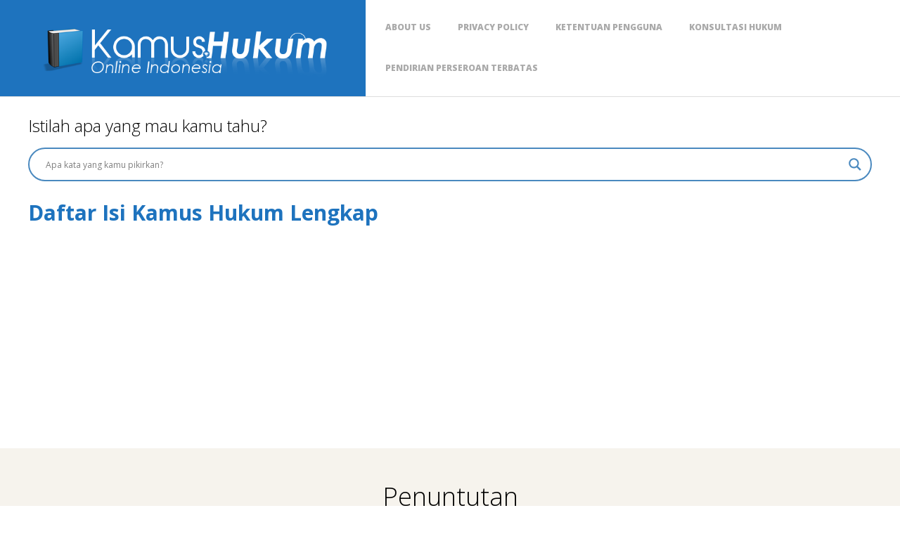

--- FILE ---
content_type: text/html; charset=UTF-8
request_url: https://kamushukum.web.id/arti-kata/penuntutan/
body_size: 14282
content:
<!DOCTYPE html>
<html dir="ltr" lang="id" prefix="og: https://ogp.me/ns#" class="no-js">

<head>
<meta name="google-site-verification" content="0jM6wULWF5JTHb-sJDGzd5C9hDxUhmEJ3hc0ZWDosAY" />
<meta charset="UTF-8" />
<meta http-equiv="X-UA-Compatible" content="IE=edge,chrome=1"> <!-- Enable IE Highest available mode (compatibility mode); users with GCF will have page rendered using Google Chrome Frame -->
<title>Definisi dan Arti Kata Penuntutan</title>

		<!-- All in One SEO 4.6.0 - aioseo.com -->
		<meta name="description" content="Definisi dan Arti Kata Penuntutan adalah tindakan penuntut umum untuk melimpahkan perkara pidana ke pengadilan negeri yang berwenang dalam hal dan menurut cara yang diatur dalam undang-undang dengan permintaan supaya diperiksa dan diputus oleh hakim di sidang pengadilan. Istilah ini dalam Bahasa Inggris disebut dengan Prosecution. Semenjak dilakukannya proses ini, maka Jaksa berubah penyebutan menjadi" />
		<meta name="robots" content="max-image-preview:large" />
		<meta name="keywords" content="definisi,arti,kata,adalah,penuntutan" />
		<link rel="canonical" href="https://kamushukum.web.id/arti-kata/penuntutan/" />
		<meta name="generator" content="All in One SEO (AIOSEO) 4.6.0" />
		<meta property="og:locale" content="id_ID" />
		<meta property="og:site_name" content="Kamus Hukum Online Indonesia - Indonesia Law Dictionary" />
		<meta property="og:type" content="website" />
		<meta property="og:title" content="Definisi dan Arti Kata Penuntutan" />
		<meta property="og:description" content="Definisi dan Arti Kata Penuntutan adalah tindakan penuntut umum untuk melimpahkan perkara pidana ke pengadilan negeri yang berwenang dalam hal dan menurut cara yang diatur dalam undang-undang dengan permintaan supaya diperiksa dan diputus oleh hakim di sidang pengadilan. Istilah ini dalam Bahasa Inggris disebut dengan Prosecution. Semenjak dilakukannya proses ini, maka Jaksa berubah penyebutan menjadi" />
		<meta property="og:url" content="https://kamushukum.web.id/arti-kata/penuntutan/" />
		<meta property="og:image" content="https://kamushukum.web.id/wp-content/uploads/2021/04/logo-post-facebook.png" />
		<meta property="og:image:secure_url" content="https://kamushukum.web.id/wp-content/uploads/2021/04/logo-post-facebook.png" />
		<meta property="og:image:width" content="1200" />
		<meta property="og:image:height" content="628" />
		<meta name="twitter:card" content="summary" />
		<meta name="twitter:title" content="Definisi dan Arti Kata Penuntutan" />
		<meta name="twitter:description" content="Definisi dan Arti Kata Penuntutan adalah tindakan penuntut umum untuk melimpahkan perkara pidana ke pengadilan negeri yang berwenang dalam hal dan menurut cara yang diatur dalam undang-undang dengan permintaan supaya diperiksa dan diputus oleh hakim di sidang pengadilan. Istilah ini dalam Bahasa Inggris disebut dengan Prosecution. Semenjak dilakukannya proses ini, maka Jaksa berubah penyebutan menjadi" />
		<meta name="twitter:image" content="https://kamushukum.web.id/wp-content/uploads/2021/04/logo-post-facebook.png" />
		<script type="application/ld+json" class="aioseo-schema">
			{"@context":"https:\/\/schema.org","@graph":[{"@type":"Article","@id":"https:\/\/kamushukum.web.id\/arti-kata\/penuntutan\/#article","name":"Definisi dan Arti Kata Penuntutan","headline":"Penuntutan","author":{"@id":"https:\/\/kamushukum.web.id\/arti-kata\/author\/linkstart\/#author"},"publisher":{"@id":"https:\/\/kamushukum.web.id\/#organization"},"image":{"@type":"ImageObject","url":"https:\/\/kamushukum.web.id\/wp-content\/uploads\/2016\/11\/cropped-fix-logo.png","@id":"https:\/\/kamushukum.web.id\/#articleImage","width":660,"height":158},"datePublished":"2021-12-27T13:21:47+07:00","dateModified":"2021-12-27T13:21:49+07:00","inLanguage":"id-ID","mainEntityOfPage":{"@id":"https:\/\/kamushukum.web.id\/arti-kata\/penuntutan\/#webpage"},"isPartOf":{"@id":"https:\/\/kamushukum.web.id\/arti-kata\/penuntutan\/#webpage"},"articleSection":"Hukum"},{"@type":"BreadcrumbList","@id":"https:\/\/kamushukum.web.id\/arti-kata\/penuntutan\/#breadcrumblist","itemListElement":[{"@type":"ListItem","@id":"https:\/\/kamushukum.web.id\/#listItem","position":1,"name":"Beranda","item":"https:\/\/kamushukum.web.id\/","nextItem":"https:\/\/kamushukum.web.id\/arti-kata\/penuntutan\/#listItem"},{"@type":"ListItem","@id":"https:\/\/kamushukum.web.id\/arti-kata\/penuntutan\/#listItem","position":2,"name":"Penuntutan","previousItem":"https:\/\/kamushukum.web.id\/#listItem"}]},{"@type":"Organization","@id":"https:\/\/kamushukum.web.id\/#organization","name":"Kamus Hukum Online Indonesia - Indonesia Law Dictionary","url":"https:\/\/kamushukum.web.id\/","logo":{"@type":"ImageObject","url":"https:\/\/kamushukum.web.id\/wp-content\/uploads\/2016\/11\/cropped-fix-logo.png","@id":"https:\/\/kamushukum.web.id\/arti-kata\/penuntutan\/#organizationLogo","width":660,"height":158},"image":{"@id":"https:\/\/kamushukum.web.id\/arti-kata\/penuntutan\/#organizationLogo"}},{"@type":"Person","@id":"https:\/\/kamushukum.web.id\/arti-kata\/author\/linkstart\/#author","url":"https:\/\/kamushukum.web.id\/arti-kata\/author\/linkstart\/","name":"malik","image":{"@type":"ImageObject","@id":"https:\/\/kamushukum.web.id\/arti-kata\/penuntutan\/#authorImage","url":"https:\/\/secure.gravatar.com\/avatar\/ce1f0374a97c975e10e6d11e5b22a269?s=96&d=mm&r=g","width":96,"height":96,"caption":"malik"}},{"@type":"WebPage","@id":"https:\/\/kamushukum.web.id\/arti-kata\/penuntutan\/#webpage","url":"https:\/\/kamushukum.web.id\/arti-kata\/penuntutan\/","name":"Definisi dan Arti Kata Penuntutan","description":"Definisi dan Arti Kata Penuntutan adalah tindakan penuntut umum untuk melimpahkan perkara pidana ke pengadilan negeri yang berwenang dalam hal dan menurut cara yang diatur dalam undang-undang dengan permintaan supaya diperiksa dan diputus oleh hakim di sidang pengadilan. Istilah ini dalam Bahasa Inggris disebut dengan Prosecution. Semenjak dilakukannya proses ini, maka Jaksa berubah penyebutan menjadi","inLanguage":"id-ID","isPartOf":{"@id":"https:\/\/kamushukum.web.id\/#website"},"breadcrumb":{"@id":"https:\/\/kamushukum.web.id\/arti-kata\/penuntutan\/#breadcrumblist"},"author":{"@id":"https:\/\/kamushukum.web.id\/arti-kata\/author\/linkstart\/#author"},"creator":{"@id":"https:\/\/kamushukum.web.id\/arti-kata\/author\/linkstart\/#author"},"datePublished":"2021-12-27T13:21:47+07:00","dateModified":"2021-12-27T13:21:49+07:00"},{"@type":"WebSite","@id":"https:\/\/kamushukum.web.id\/#website","url":"https:\/\/kamushukum.web.id\/","name":"Kamus Hukum Online Indonesia - Indonesia Law Dictionary","description":"Arti Istilah Hukum","inLanguage":"id-ID","publisher":{"@id":"https:\/\/kamushukum.web.id\/#organization"}}]}
		</script>
		<!-- All in One SEO -->

<meta name="HandheldFriendly" content="True">
<meta name="MobileOptimized" content="767">
<meta name="viewport" content="width=device-width, initial-scale=1.0">
<meta name="template" content="Responsive Brix 4.1.7" />
<meta name="generator" content="WordPress 6.2.8" />
<link rel='dns-prefetch' href='//www.googletagmanager.com' />
<link rel='dns-prefetch' href='//fonts.googleapis.com' />
<link rel='dns-prefetch' href='//pagead2.googlesyndication.com' />
<link rel="alternate" type="application/rss+xml" title="Kamus Hukum Online Indonesia - Indonesia Law Dictionary &raquo; Feed" href="https://kamushukum.web.id/feed/" />
<link rel="alternate" type="application/rss+xml" title="Kamus Hukum Online Indonesia - Indonesia Law Dictionary &raquo; Umpan Komentar" href="https://kamushukum.web.id/comments/feed/" />
<link rel="pingback" href="https://kamushukum.web.id/xmlrpc.php" />
<link rel="profile" href="http://gmpg.org/xfn/11" />
<script type="text/javascript">
window._wpemojiSettings = {"baseUrl":"https:\/\/s.w.org\/images\/core\/emoji\/14.0.0\/72x72\/","ext":".png","svgUrl":"https:\/\/s.w.org\/images\/core\/emoji\/14.0.0\/svg\/","svgExt":".svg","source":{"concatemoji":"https:\/\/kamushukum.web.id\/wp-includes\/js\/wp-emoji-release.min.js?ver=6.2.8"}};
/*! This file is auto-generated */
!function(e,a,t){var n,r,o,i=a.createElement("canvas"),p=i.getContext&&i.getContext("2d");function s(e,t){p.clearRect(0,0,i.width,i.height),p.fillText(e,0,0);e=i.toDataURL();return p.clearRect(0,0,i.width,i.height),p.fillText(t,0,0),e===i.toDataURL()}function c(e){var t=a.createElement("script");t.src=e,t.defer=t.type="text/javascript",a.getElementsByTagName("head")[0].appendChild(t)}for(o=Array("flag","emoji"),t.supports={everything:!0,everythingExceptFlag:!0},r=0;r<o.length;r++)t.supports[o[r]]=function(e){if(p&&p.fillText)switch(p.textBaseline="top",p.font="600 32px Arial",e){case"flag":return s("\ud83c\udff3\ufe0f\u200d\u26a7\ufe0f","\ud83c\udff3\ufe0f\u200b\u26a7\ufe0f")?!1:!s("\ud83c\uddfa\ud83c\uddf3","\ud83c\uddfa\u200b\ud83c\uddf3")&&!s("\ud83c\udff4\udb40\udc67\udb40\udc62\udb40\udc65\udb40\udc6e\udb40\udc67\udb40\udc7f","\ud83c\udff4\u200b\udb40\udc67\u200b\udb40\udc62\u200b\udb40\udc65\u200b\udb40\udc6e\u200b\udb40\udc67\u200b\udb40\udc7f");case"emoji":return!s("\ud83e\udef1\ud83c\udffb\u200d\ud83e\udef2\ud83c\udfff","\ud83e\udef1\ud83c\udffb\u200b\ud83e\udef2\ud83c\udfff")}return!1}(o[r]),t.supports.everything=t.supports.everything&&t.supports[o[r]],"flag"!==o[r]&&(t.supports.everythingExceptFlag=t.supports.everythingExceptFlag&&t.supports[o[r]]);t.supports.everythingExceptFlag=t.supports.everythingExceptFlag&&!t.supports.flag,t.DOMReady=!1,t.readyCallback=function(){t.DOMReady=!0},t.supports.everything||(n=function(){t.readyCallback()},a.addEventListener?(a.addEventListener("DOMContentLoaded",n,!1),e.addEventListener("load",n,!1)):(e.attachEvent("onload",n),a.attachEvent("onreadystatechange",function(){"complete"===a.readyState&&t.readyCallback()})),(e=t.source||{}).concatemoji?c(e.concatemoji):e.wpemoji&&e.twemoji&&(c(e.twemoji),c(e.wpemoji)))}(window,document,window._wpemojiSettings);
</script>
<style type="text/css">
img.wp-smiley,
img.emoji {
	display: inline !important;
	border: none !important;
	box-shadow: none !important;
	height: 1em !important;
	width: 1em !important;
	margin: 0 0.07em !important;
	vertical-align: -0.1em !important;
	background: none !important;
	padding: 0 !important;
}
</style>
	<link rel='stylesheet' id='wp-block-library-css' href='https://kamushukum.web.id/wp-includes/css/dist/block-library/style.min.css?ver=6.2.8' type='text/css' media='all' />
<link rel='stylesheet' id='a-z-listing-block-css' href='https://kamushukum.web.id/wp-content/plugins/a-z-listing/css/a-z-listing-default.css?ver=4.3.1' type='text/css' media='all' />
<link rel='stylesheet' id='classic-theme-styles-css' href='https://kamushukum.web.id/wp-includes/css/classic-themes.min.css?ver=6.2.8' type='text/css' media='all' />
<style id='global-styles-inline-css' type='text/css'>
body{--wp--preset--color--black: #000000;--wp--preset--color--cyan-bluish-gray: #abb8c3;--wp--preset--color--white: #ffffff;--wp--preset--color--pale-pink: #f78da7;--wp--preset--color--vivid-red: #cf2e2e;--wp--preset--color--luminous-vivid-orange: #ff6900;--wp--preset--color--luminous-vivid-amber: #fcb900;--wp--preset--color--light-green-cyan: #7bdcb5;--wp--preset--color--vivid-green-cyan: #00d084;--wp--preset--color--pale-cyan-blue: #8ed1fc;--wp--preset--color--vivid-cyan-blue: #0693e3;--wp--preset--color--vivid-purple: #9b51e0;--wp--preset--gradient--vivid-cyan-blue-to-vivid-purple: linear-gradient(135deg,rgba(6,147,227,1) 0%,rgb(155,81,224) 100%);--wp--preset--gradient--light-green-cyan-to-vivid-green-cyan: linear-gradient(135deg,rgb(122,220,180) 0%,rgb(0,208,130) 100%);--wp--preset--gradient--luminous-vivid-amber-to-luminous-vivid-orange: linear-gradient(135deg,rgba(252,185,0,1) 0%,rgba(255,105,0,1) 100%);--wp--preset--gradient--luminous-vivid-orange-to-vivid-red: linear-gradient(135deg,rgba(255,105,0,1) 0%,rgb(207,46,46) 100%);--wp--preset--gradient--very-light-gray-to-cyan-bluish-gray: linear-gradient(135deg,rgb(238,238,238) 0%,rgb(169,184,195) 100%);--wp--preset--gradient--cool-to-warm-spectrum: linear-gradient(135deg,rgb(74,234,220) 0%,rgb(151,120,209) 20%,rgb(207,42,186) 40%,rgb(238,44,130) 60%,rgb(251,105,98) 80%,rgb(254,248,76) 100%);--wp--preset--gradient--blush-light-purple: linear-gradient(135deg,rgb(255,206,236) 0%,rgb(152,150,240) 100%);--wp--preset--gradient--blush-bordeaux: linear-gradient(135deg,rgb(254,205,165) 0%,rgb(254,45,45) 50%,rgb(107,0,62) 100%);--wp--preset--gradient--luminous-dusk: linear-gradient(135deg,rgb(255,203,112) 0%,rgb(199,81,192) 50%,rgb(65,88,208) 100%);--wp--preset--gradient--pale-ocean: linear-gradient(135deg,rgb(255,245,203) 0%,rgb(182,227,212) 50%,rgb(51,167,181) 100%);--wp--preset--gradient--electric-grass: linear-gradient(135deg,rgb(202,248,128) 0%,rgb(113,206,126) 100%);--wp--preset--gradient--midnight: linear-gradient(135deg,rgb(2,3,129) 0%,rgb(40,116,252) 100%);--wp--preset--duotone--dark-grayscale: url('#wp-duotone-dark-grayscale');--wp--preset--duotone--grayscale: url('#wp-duotone-grayscale');--wp--preset--duotone--purple-yellow: url('#wp-duotone-purple-yellow');--wp--preset--duotone--blue-red: url('#wp-duotone-blue-red');--wp--preset--duotone--midnight: url('#wp-duotone-midnight');--wp--preset--duotone--magenta-yellow: url('#wp-duotone-magenta-yellow');--wp--preset--duotone--purple-green: url('#wp-duotone-purple-green');--wp--preset--duotone--blue-orange: url('#wp-duotone-blue-orange');--wp--preset--font-size--small: 13px;--wp--preset--font-size--medium: 20px;--wp--preset--font-size--large: 36px;--wp--preset--font-size--x-large: 42px;--wp--preset--spacing--20: 0.44rem;--wp--preset--spacing--30: 0.67rem;--wp--preset--spacing--40: 1rem;--wp--preset--spacing--50: 1.5rem;--wp--preset--spacing--60: 2.25rem;--wp--preset--spacing--70: 3.38rem;--wp--preset--spacing--80: 5.06rem;--wp--preset--shadow--natural: 6px 6px 9px rgba(0, 0, 0, 0.2);--wp--preset--shadow--deep: 12px 12px 50px rgba(0, 0, 0, 0.4);--wp--preset--shadow--sharp: 6px 6px 0px rgba(0, 0, 0, 0.2);--wp--preset--shadow--outlined: 6px 6px 0px -3px rgba(255, 255, 255, 1), 6px 6px rgba(0, 0, 0, 1);--wp--preset--shadow--crisp: 6px 6px 0px rgba(0, 0, 0, 1);}:where(.is-layout-flex){gap: 0.5em;}body .is-layout-flow > .alignleft{float: left;margin-inline-start: 0;margin-inline-end: 2em;}body .is-layout-flow > .alignright{float: right;margin-inline-start: 2em;margin-inline-end: 0;}body .is-layout-flow > .aligncenter{margin-left: auto !important;margin-right: auto !important;}body .is-layout-constrained > .alignleft{float: left;margin-inline-start: 0;margin-inline-end: 2em;}body .is-layout-constrained > .alignright{float: right;margin-inline-start: 2em;margin-inline-end: 0;}body .is-layout-constrained > .aligncenter{margin-left: auto !important;margin-right: auto !important;}body .is-layout-constrained > :where(:not(.alignleft):not(.alignright):not(.alignfull)){max-width: var(--wp--style--global--content-size);margin-left: auto !important;margin-right: auto !important;}body .is-layout-constrained > .alignwide{max-width: var(--wp--style--global--wide-size);}body .is-layout-flex{display: flex;}body .is-layout-flex{flex-wrap: wrap;align-items: center;}body .is-layout-flex > *{margin: 0;}:where(.wp-block-columns.is-layout-flex){gap: 2em;}.has-black-color{color: var(--wp--preset--color--black) !important;}.has-cyan-bluish-gray-color{color: var(--wp--preset--color--cyan-bluish-gray) !important;}.has-white-color{color: var(--wp--preset--color--white) !important;}.has-pale-pink-color{color: var(--wp--preset--color--pale-pink) !important;}.has-vivid-red-color{color: var(--wp--preset--color--vivid-red) !important;}.has-luminous-vivid-orange-color{color: var(--wp--preset--color--luminous-vivid-orange) !important;}.has-luminous-vivid-amber-color{color: var(--wp--preset--color--luminous-vivid-amber) !important;}.has-light-green-cyan-color{color: var(--wp--preset--color--light-green-cyan) !important;}.has-vivid-green-cyan-color{color: var(--wp--preset--color--vivid-green-cyan) !important;}.has-pale-cyan-blue-color{color: var(--wp--preset--color--pale-cyan-blue) !important;}.has-vivid-cyan-blue-color{color: var(--wp--preset--color--vivid-cyan-blue) !important;}.has-vivid-purple-color{color: var(--wp--preset--color--vivid-purple) !important;}.has-black-background-color{background-color: var(--wp--preset--color--black) !important;}.has-cyan-bluish-gray-background-color{background-color: var(--wp--preset--color--cyan-bluish-gray) !important;}.has-white-background-color{background-color: var(--wp--preset--color--white) !important;}.has-pale-pink-background-color{background-color: var(--wp--preset--color--pale-pink) !important;}.has-vivid-red-background-color{background-color: var(--wp--preset--color--vivid-red) !important;}.has-luminous-vivid-orange-background-color{background-color: var(--wp--preset--color--luminous-vivid-orange) !important;}.has-luminous-vivid-amber-background-color{background-color: var(--wp--preset--color--luminous-vivid-amber) !important;}.has-light-green-cyan-background-color{background-color: var(--wp--preset--color--light-green-cyan) !important;}.has-vivid-green-cyan-background-color{background-color: var(--wp--preset--color--vivid-green-cyan) !important;}.has-pale-cyan-blue-background-color{background-color: var(--wp--preset--color--pale-cyan-blue) !important;}.has-vivid-cyan-blue-background-color{background-color: var(--wp--preset--color--vivid-cyan-blue) !important;}.has-vivid-purple-background-color{background-color: var(--wp--preset--color--vivid-purple) !important;}.has-black-border-color{border-color: var(--wp--preset--color--black) !important;}.has-cyan-bluish-gray-border-color{border-color: var(--wp--preset--color--cyan-bluish-gray) !important;}.has-white-border-color{border-color: var(--wp--preset--color--white) !important;}.has-pale-pink-border-color{border-color: var(--wp--preset--color--pale-pink) !important;}.has-vivid-red-border-color{border-color: var(--wp--preset--color--vivid-red) !important;}.has-luminous-vivid-orange-border-color{border-color: var(--wp--preset--color--luminous-vivid-orange) !important;}.has-luminous-vivid-amber-border-color{border-color: var(--wp--preset--color--luminous-vivid-amber) !important;}.has-light-green-cyan-border-color{border-color: var(--wp--preset--color--light-green-cyan) !important;}.has-vivid-green-cyan-border-color{border-color: var(--wp--preset--color--vivid-green-cyan) !important;}.has-pale-cyan-blue-border-color{border-color: var(--wp--preset--color--pale-cyan-blue) !important;}.has-vivid-cyan-blue-border-color{border-color: var(--wp--preset--color--vivid-cyan-blue) !important;}.has-vivid-purple-border-color{border-color: var(--wp--preset--color--vivid-purple) !important;}.has-vivid-cyan-blue-to-vivid-purple-gradient-background{background: var(--wp--preset--gradient--vivid-cyan-blue-to-vivid-purple) !important;}.has-light-green-cyan-to-vivid-green-cyan-gradient-background{background: var(--wp--preset--gradient--light-green-cyan-to-vivid-green-cyan) !important;}.has-luminous-vivid-amber-to-luminous-vivid-orange-gradient-background{background: var(--wp--preset--gradient--luminous-vivid-amber-to-luminous-vivid-orange) !important;}.has-luminous-vivid-orange-to-vivid-red-gradient-background{background: var(--wp--preset--gradient--luminous-vivid-orange-to-vivid-red) !important;}.has-very-light-gray-to-cyan-bluish-gray-gradient-background{background: var(--wp--preset--gradient--very-light-gray-to-cyan-bluish-gray) !important;}.has-cool-to-warm-spectrum-gradient-background{background: var(--wp--preset--gradient--cool-to-warm-spectrum) !important;}.has-blush-light-purple-gradient-background{background: var(--wp--preset--gradient--blush-light-purple) !important;}.has-blush-bordeaux-gradient-background{background: var(--wp--preset--gradient--blush-bordeaux) !important;}.has-luminous-dusk-gradient-background{background: var(--wp--preset--gradient--luminous-dusk) !important;}.has-pale-ocean-gradient-background{background: var(--wp--preset--gradient--pale-ocean) !important;}.has-electric-grass-gradient-background{background: var(--wp--preset--gradient--electric-grass) !important;}.has-midnight-gradient-background{background: var(--wp--preset--gradient--midnight) !important;}.has-small-font-size{font-size: var(--wp--preset--font-size--small) !important;}.has-medium-font-size{font-size: var(--wp--preset--font-size--medium) !important;}.has-large-font-size{font-size: var(--wp--preset--font-size--large) !important;}.has-x-large-font-size{font-size: var(--wp--preset--font-size--x-large) !important;}
.wp-block-navigation a:where(:not(.wp-element-button)){color: inherit;}
:where(.wp-block-columns.is-layout-flex){gap: 2em;}
.wp-block-pullquote{font-size: 1.5em;line-height: 1.6;}
</style>
<link rel='stylesheet' id='hoot-google-fonts-css' href='//fonts.googleapis.com/css?family=Open+Sans%3A300%2C400%2C400italic%2C700%2C700italic%2C800&#038;subset=latin' type='text/css' media='all' />
<link rel='stylesheet' id='gallery-css' href='https://kamushukum.web.id/wp-content/themes/responsive-brix/hoot/css/gallery.css?ver=6.2.8' type='text/css' media='all' />
<link rel='stylesheet' id='font-awesome-css' href='https://kamushukum.web.id/wp-content/plugins/elementor/assets/lib/font-awesome/css/font-awesome.min.css?ver=4.7.0' type='text/css' media='all' />
<link rel='stylesheet' id='wpdreams-asl-basic-css' href='https://kamushukum.web.id/wp-content/plugins/ajax-search-lite/css/style.basic.css?ver=4.11.5' type='text/css' media='all' />
<link rel='stylesheet' id='wpdreams-ajaxsearchlite-css' href='https://kamushukum.web.id/wp-content/plugins/ajax-search-lite/css/style-curvy-blue.css?ver=4.11.5' type='text/css' media='all' />
<link rel='stylesheet' id='dashicons-css' href='https://kamushukum.web.id/wp-includes/css/dashicons.min.css?ver=6.2.8' type='text/css' media='all' />
<link rel='stylesheet' id='a-z-listing-css' href='https://kamushukum.web.id/wp-content/plugins/a-z-listing/css/a-z-listing-default.css?ver=4.3.1' type='text/css' media='all' />
<link rel='stylesheet' id='style-css' href='https://kamushukum.web.id/wp-content/themes/responsive-brix/style.css?ver=4.1.7' type='text/css' media='all' />
<style id='style-inline-css' type='text/css'>


.grid {
	max-width: 1260px;
} 
a {
	color: #1e73be;
} 
.accent-typo {
	background: #1e73be;
	color: #ffffff;
} 
.accent-typo a, .accent-typo a:hover, .accent-typo h1, .accent-typo h2, .accent-typo h3, .accent-typo h4, .accent-typo h5, .accent-typo h6, .accent-typo .title {
	color: #ffffff;
} 
input[type="submit"], #submit, .button {
	background: #1e73be;
	color: #ffffff;
} 
input[type="submit"]:hover, #submit:hover, .button:hover {
	background: #3581c5;
	color: #ffffff;
} 
h1, h2, h3, h4, h5, h6, .title, .titlefont {
	font-family: "Open Sans", sans-serif;
	font-weight: 300;
	color: #000000;
} 
body {
	background-color: #ffffff;
} 
#topbar input {
	background: #ffffff;
} 
#header:before {
	background: #1e73be;
} 
.site-logo-with-icon #site-title i {
	font-size: 50px;
} 
.site-logo-with-icon #site-title {
	padding-left: 50px;
} 
.site-logo-mixed-image, .site-logo-mixed-image img {
	max-width: 200px;
} 
.lSSlideOuter .lSPager.lSpg > li:hover a, .lSSlideOuter .lSPager.lSpg > li.active a {
	background-color: #1e73be;
} 
#infinite-handle span {
	background: #1e73be;
	color: #ffffff;
} 
</style>
<script type='text/javascript' src='https://kamushukum.web.id/wp-includes/js/jquery/jquery.min.js?ver=3.6.4' id='jquery-core-js'></script>
<script type='text/javascript' src='https://kamushukum.web.id/wp-includes/js/jquery/jquery-migrate.min.js?ver=3.4.0' id='jquery-migrate-js'></script>
<script type='text/javascript' id='seo-automated-link-building-js-extra'>
/* <![CDATA[ */
var seoAutomatedLinkBuilding = {"ajaxUrl":"https:\/\/kamushukum.web.id\/wp-admin\/admin-ajax.php"};
/* ]]> */
</script>
<script type='text/javascript' src='https://kamushukum.web.id/wp-content/plugins/seo-automated-link-building/js/seo-automated-link-building.js?ver=6.2.8' id='seo-automated-link-building-js'></script>
<script type='text/javascript' src='https://kamushukum.web.id/wp-content/themes/responsive-brix/js/modernizr.custom.js?ver=2.8.3' id='modernizr-js'></script>

<!-- Potongan tag Google (gtag.js) ditambahkan oleh Site Kit -->
<!-- Snippet Google Analytics telah ditambahkan oleh Site Kit -->
<script type='text/javascript' src='https://www.googletagmanager.com/gtag/js?id=GT-NGMKG3K' id='google_gtagjs-js' async></script>
<script type='text/javascript' id='google_gtagjs-js-after'>
window.dataLayer = window.dataLayer || [];function gtag(){dataLayer.push(arguments);}
gtag("set","linker",{"domains":["kamushukum.web.id"]});
gtag("js", new Date());
gtag("set", "developer_id.dZTNiMT", true);
gtag("config", "GT-NGMKG3K");
</script>
<link rel="https://api.w.org/" href="https://kamushukum.web.id/wp-json/" /><link rel="alternate" type="application/json" href="https://kamushukum.web.id/wp-json/wp/v2/posts/7413" /><link rel="EditURI" type="application/rsd+xml" title="RSD" href="https://kamushukum.web.id/xmlrpc.php?rsd" />
<link rel="wlwmanifest" type="application/wlwmanifest+xml" href="https://kamushukum.web.id/wp-includes/wlwmanifest.xml" />
<link rel='shortlink' href='https://kamushukum.web.id/?p=7413' />
<link rel="alternate" type="application/json+oembed" href="https://kamushukum.web.id/wp-json/oembed/1.0/embed?url=https%3A%2F%2Fkamushukum.web.id%2Farti-kata%2Fpenuntutan%2F" />
<link rel="alternate" type="text/xml+oembed" href="https://kamushukum.web.id/wp-json/oembed/1.0/embed?url=https%3A%2F%2Fkamushukum.web.id%2Farti-kata%2Fpenuntutan%2F&#038;format=xml" />
<meta name="generator" content="Site Kit by Google 1.170.0" />
<!-- Meta tag Google AdSense ditambahkan oleh Site Kit -->
<meta name="google-adsense-platform-account" content="ca-host-pub-2644536267352236">
<meta name="google-adsense-platform-domain" content="sitekit.withgoogle.com">
<!-- Akhir tag meta Google AdSense yang ditambahkan oleh Site Kit -->
				<link rel="preconnect" href="https://fonts.gstatic.com" crossorigin />
				<link rel="preload" as="style" href="//fonts.googleapis.com/css?family=Open+Sans&display=swap" />
				<link rel="stylesheet" href="//fonts.googleapis.com/css?family=Open+Sans&display=swap" media="all" />
				<meta name="generator" content="Elementor 3.21.0; features: e_optimized_assets_loading, e_optimized_css_loading, e_font_icon_svg, additional_custom_breakpoints, e_lazyload; settings: css_print_method-external, google_font-enabled, font_display-auto">
			<style>
				.e-con.e-parent:nth-of-type(n+4):not(.e-lazyloaded):not(.e-no-lazyload),
				.e-con.e-parent:nth-of-type(n+4):not(.e-lazyloaded):not(.e-no-lazyload) * {
					background-image: none !important;
				}
				@media screen and (max-height: 1024px) {
					.e-con.e-parent:nth-of-type(n+3):not(.e-lazyloaded):not(.e-no-lazyload),
					.e-con.e-parent:nth-of-type(n+3):not(.e-lazyloaded):not(.e-no-lazyload) * {
						background-image: none !important;
					}
				}
				@media screen and (max-height: 640px) {
					.e-con.e-parent:nth-of-type(n+2):not(.e-lazyloaded):not(.e-no-lazyload),
					.e-con.e-parent:nth-of-type(n+2):not(.e-lazyloaded):not(.e-no-lazyload) * {
						background-image: none !important;
					}
				}
			</style>
			
<!-- Snippet Google AdSense telah ditambahkan oleh Site Kit -->
<script async="async" src="https://pagead2.googlesyndication.com/pagead/js/adsbygoogle.js?client=ca-pub-9175829436500324&amp;host=ca-host-pub-2644536267352236" crossorigin="anonymous" type="text/javascript"></script>

<!-- Snippet Google AdSense penutup telah ditambahkan oleh Site Kit -->
                <style>
                    
					div[id*='ajaxsearchlitesettings'].searchsettings .asl_option_inner label {
						font-size: 0px !important;
						color: rgba(0, 0, 0, 0);
					}
					div[id*='ajaxsearchlitesettings'].searchsettings .asl_option_inner label:after {
						font-size: 11px !important;
						position: absolute;
						top: 0;
						left: 0;
						z-index: 1;
					}
					.asl_w_container {
						width: 100%;
						margin: 0px 0px 0px 0px;
						min-width: 200px;
					}
					div[id*='ajaxsearchlite'].asl_m {
						width: 100%;
					}
					div[id*='ajaxsearchliteres'].wpdreams_asl_results div.resdrg span.highlighted {
						font-weight: bold;
						color: rgba(217, 49, 43, 1);
						background-color: rgba(238, 238, 238, 1);
					}
					div[id*='ajaxsearchliteres'].wpdreams_asl_results .results img.asl_image {
						width: 70px;
						height: 70px;
						object-fit: cover;
					}
					div.asl_r .results {
						max-height: none;
					}
				
						div.asl_r.asl_w.vertical .results .item::after {
							display: block;
							position: absolute;
							bottom: 0;
							content: '';
							height: 1px;
							width: 100%;
							background: #D8D8D8;
						}
						div.asl_r.asl_w.vertical .results .item.asl_last_item::after {
							display: none;
						}
					                </style>
                <link rel="icon" href="https://kamushukum.web.id/wp-content/uploads/2021/04/cropped-favicon-32x32.png" sizes="32x32" />
<link rel="icon" href="https://kamushukum.web.id/wp-content/uploads/2021/04/cropped-favicon-192x192.png" sizes="192x192" />
<link rel="apple-touch-icon" href="https://kamushukum.web.id/wp-content/uploads/2021/04/cropped-favicon-180x180.png" />
<meta name="msapplication-TileImage" content="https://kamushukum.web.id/wp-content/uploads/2021/04/cropped-favicon-270x270.png" />
		<style type="text/css" id="wp-custom-css">
			/*
You can add your own CSS here.

Click the help icon above to learn more.
*/
#s {
position: relative;
width: 1000px;
}		</style>
		<script async src="//pagead2.googlesyndication.com/pagead/js/adsbygoogle.js"></script>
<script>
     (adsbygoogle = window.adsbygoogle || []).push({
          google_ad_client: "ca-pub-9175829436500324",
          enable_page_level_ads: true
     });
</script>
</head>
<body class="wordpress ltr id id-id parent-theme y2026 m01 d14 h17 wednesday logged-out singular singular-post singular-post-7413 fpt-template-responsive-brix elementor-default elementor-kit-8861" dir="ltr">

	<div id="page-wrapper" class=" site-stretch page-wrapper sitewrap-wide-right sidebarsN sidebars1 hoot-cf7-style hoot-mapp-style hoot-jetpack-style">

		<div class="skip-link">
			<a href="#content" class="screen-reader-text">Skip to content</a>
		</div><!-- .skip-link -->

		<!--[if lte IE 9]><p class="chromeframe">You are using an outdated browser (IE 8 or before). For a better user experience, we recommend <a href="http://browsehappy.com/">upgrading your browser today</a> or <a href="http://www.google.com/chromeframe/?redirect=true">installing Google Chrome Frame</a></p><![endif]-->
			<div id="topbar" class=" topbar  inline_nav grid-stretch">
		<div class="grid">
			<div class="grid-span-12">

				<div class="table">
											<div id="topbar-left" class="table-cell-mid">
													</div>
					
											<div id="topbar-right" class="table-cell-mid">
							<div class="topbar-right-inner">
															</div>
						</div>
									</div>

			</div>
		</div>
	</div>
	
		<header id="header" class="site-header" role="banner" itemscope="itemscope" itemtype="http://schema.org/WPHeader">
			<div class="grid">
				<div class="table grid-span-12">
						<div id="branding" class="branding table-cell-mid">
		<div id="site-logo" class="accent-typo site-logo-image with-background">
			<div id="site-logo-image"><h1 id="site-title" itemprop="headline"><a href="https://kamushukum.web.id/" class="custom-logo-link" rel="home"><img fetchpriority="high" width="660" height="158" src="https://kamushukum.web.id/wp-content/uploads/2016/11/cropped-fix-logo.png" class="custom-logo" alt="Kamus Hukum Online Indonesia &#8211; Indonesia Law Dictionary" decoding="async" srcset="https://kamushukum.web.id/wp-content/uploads/2016/11/cropped-fix-logo.png 660w, https://kamushukum.web.id/wp-content/uploads/2016/11/cropped-fix-logo-300x72.png 300w, https://kamushukum.web.id/wp-content/uploads/2016/11/cropped-fix-logo-425x102.png 425w" sizes="(max-width: 660px) 100vw, 660px" /></a></h1></div>		</div>
	</div><!-- #branding -->
		<div id="header-aside" class=" header-aside table-cell-mid">
			<h3 class="screen-reader-text">Primary Navigation Menu</h3>
	<nav id="menu-primary" class="menu nav-menu menu-primary mobilemenu-inline mobilesubmenu-click" role="navigation" aria-label="Primary Navigation Menu" itemscope="itemscope" itemtype="http://schema.org/SiteNavigationElement">
		<div class="menu-toggle"><span class="menu-toggle-text">Menu</span><i class="fa fa-bars"></i></div>

		<ul id="menu-primary-items" class="menu-items sf-menu menu"><li id="menu-item-58" class="menu-item menu-item-type-post_type menu-item-object-page menu-item-58"><a href="https://kamushukum.web.id/about-us/">About Us</a></li>
<li id="menu-item-60" class="menu-item menu-item-type-post_type menu-item-object-page menu-item-privacy-policy menu-item-60"><a rel="privacy-policy" href="https://kamushukum.web.id/privacy-policy/">Privacy Policy</a></li>
<li id="menu-item-59" class="menu-item menu-item-type-post_type menu-item-object-page menu-item-59"><a href="https://kamushukum.web.id/ketentuan-pengguna/">Ketentuan Pengguna</a></li>
<li id="menu-item-5703" class="menu-item menu-item-type-post_type menu-item-object-page menu-item-5703"><a href="https://kamushukum.web.id/konsultasi-hukum/">Konsultasi Hukum</a></li>
<li id="menu-item-7106" class="menu-item menu-item-type-post_type menu-item-object-page menu-item-7106"><a href="https://kamushukum.web.id/pendirian-perseroan-terbatas/">Pendirian Perseroan Terbatas</a></li>
</ul>
	</nav><!-- #menu-primary -->
		</div>
					</div>
			</div>
		</header><!-- #header -->
		<div id="main" class=" main">

<div id="header-widget-area" class="chw-widget-area widget-area" role="complementary">
	

<div class="chw-widget"><div class='AdvancedText'><div class="grid">
<div class="table grid-span-12"><h3>Istilah apa yang mau kamu tahu?</h3>
<div class="asl_w_container asl_w_container_1">
	<div id='ajaxsearchlite1'
		 data-id="1"
		 data-instance="1"
		 class="asl_w asl_m asl_m_1 asl_m_1_1">
		<div class="probox">

	
	<div class='prosettings' style='display:none;' data-opened=0>
				<div class='innericon'>
			<svg version="1.1" xmlns="http://www.w3.org/2000/svg" xmlns:xlink="http://www.w3.org/1999/xlink" x="0px" y="0px" width="22" height="22" viewBox="0 0 512 512" enable-background="new 0 0 512 512" xml:space="preserve">
					<polygon transform = "rotate(90 256 256)" points="142.332,104.886 197.48,50 402.5,256 197.48,462 142.332,407.113 292.727,256 "/>
				</svg>
		</div>
	</div>

	
	
	<div class='proinput'>
        <form role="search" action='#' autocomplete="off"
			  aria-label="Search form">
			<input aria-label="Search input"
				   type='search' class='orig'
				   tabindex="0"
				   name='phrase'
				   placeholder='Apa kata yang kamu pikirkan?'
				   value=''
				   autocomplete="off"/>
			<input aria-label="Search autocomplete input"
				   type='text'
				   class='autocomplete'
				   tabindex="-1"
				   name='phrase'
				   value=''
				   autocomplete="off" disabled/>
			<input type='submit' value="Start search" style='width:0; height: 0; visibility: hidden;'>
		</form>
	</div>

	
	
	<button class='promagnifier' tabindex="0" aria-label="Search magnifier button">
				<span class='innericon' style="display:block;">
			<svg version="1.1" xmlns="http://www.w3.org/2000/svg" xmlns:xlink="http://www.w3.org/1999/xlink" x="0px" y="0px" width="22" height="22" viewBox="0 0 512 512" enable-background="new 0 0 512 512" xml:space="preserve">
					<path d="M460.355,421.59L353.844,315.078c20.041-27.553,31.885-61.437,31.885-98.037
						C385.729,124.934,310.793,50,218.686,50C126.58,50,51.645,124.934,51.645,217.041c0,92.106,74.936,167.041,167.041,167.041
						c34.912,0,67.352-10.773,94.184-29.158L419.945,462L460.355,421.59z M100.631,217.041c0-65.096,52.959-118.056,118.055-118.056
						c65.098,0,118.057,52.959,118.057,118.056c0,65.096-52.959,118.056-118.057,118.056C153.59,335.097,100.631,282.137,100.631,217.041
						z"/>
				</svg>
		</span>
	</button>

	
	
	<div class='proloading'>

		<div class="asl_loader"><div class="asl_loader-inner asl_simple-circle"></div></div>

			</div>

			<div class='proclose'>
			<svg version="1.1" xmlns="http://www.w3.org/2000/svg" xmlns:xlink="http://www.w3.org/1999/xlink" x="0px"
				 y="0px"
				 width="12" height="12" viewBox="0 0 512 512" enable-background="new 0 0 512 512"
				 xml:space="preserve">
				<polygon points="438.393,374.595 319.757,255.977 438.378,137.348 374.595,73.607 255.995,192.225 137.375,73.622 73.607,137.352 192.246,255.983 73.622,374.625 137.352,438.393 256.002,319.734 374.652,438.378 "/>
			</svg>
		</div>
	
	
</div>	</div>
	<div class='asl_data_container' style="display:none !important;">
		<div class="asl_init_data wpdreams_asl_data_ct"
	 style="display:none !important;"
	 id="asl_init_id_1"
	 data-asl-id="1"
	 data-asl-instance="1"
	 data-asldata="[base64]"></div>	<div id="asl_hidden_data">
		<svg style="position:absolute" height="0" width="0">
			<filter id="aslblur">
				<feGaussianBlur in="SourceGraphic" stdDeviation="4"/>
			</filter>
		</svg>
		<svg style="position:absolute" height="0" width="0">
			<filter id="no_aslblur"></filter>
		</svg>
	</div>
	</div>

	<div id='ajaxsearchliteres1'
	 class='vertical wpdreams_asl_results asl_w asl_r asl_r_1 asl_r_1_1'>

	
	<div class="results">

		
		<div class="resdrg">
		</div>

		
	</div>

	
	
</div>

	<div id='__original__ajaxsearchlitesettings1'
		 data-id="1"
		 class="searchsettings wpdreams_asl_settings asl_w asl_s asl_s_1">
		<form name='options'
	  aria-label="Search settings form"
	  autocomplete = 'off'>

	
	
	<input type="hidden" name="filters_changed" style="display:none;" value="0">
	<input type="hidden" name="filters_initial" style="display:none;" value="1">

	<div class="asl_option_inner hiddend">
		<input type='hidden' name='qtranslate_lang' id='qtranslate_lang1'
			   value='0'/>
	</div>

	
	
	<fieldset class="asl_sett_scroll">
		<legend style="display: none;">Generic selectors</legend>
		<div class="asl_option" tabindex="0">
			<div class="asl_option_inner">
				<input type="checkbox" value="exact"
					   aria-label="Exact matches only"
					   name="asl_gen[]"  checked="checked"/>
				<div class="asl_option_checkbox"></div>
			</div>
			<div class="asl_option_label">
				Exact matches only			</div>
		</div>
		<div class="asl_option" tabindex="0">
			<div class="asl_option_inner">
				<input type="checkbox" value="title"
					   aria-label="Search in title"
					   name="asl_gen[]"  checked="checked"/>
				<div class="asl_option_checkbox"></div>
			</div>
			<div class="asl_option_label">
				Search in title			</div>
		</div>
		<div class="asl_option hiddend" tabindex="0">
			<div class="asl_option_inner">
				<input type="checkbox" value="content"
					   aria-label="Search in content"
					   name="asl_gen[]" />
				<div class="asl_option_checkbox"></div>
			</div>
			<div class="asl_option_label">
				Search in content			</div>
		</div>
		<div class="asl_option_inner hiddend">
			<input type="checkbox" value="excerpt"
				   aria-label="Search in excerpt"
				   name="asl_gen[]" />
			<div class="asl_option_checkbox"></div>
		</div>
	</fieldset>
	<fieldset class="asl_sett_scroll">
		<legend style="display: none;">Post Type Selectors</legend>
					<div class="asl_option_inner hiddend">
				<input type="checkbox" value="post"
					   aria-label="Hidden option, ignore please"
					   name="customset[]" checked="checked"/>
			</div>
				</fieldset>
	</form>
	</div>
</div></div></div>




<div class="chw-widget"><div class='AdvancedText'><script async src="//pagead2.googlesyndication.com/pagead/js/adsbygoogle.js"></script>
<script>
  (adsbygoogle = window.adsbygoogle || []).push({
    google_ad_client: "ca-pub-9175829436500324",
    enable_page_level_ads: true
  });
</script></div></div>




<div class="chw-widget"><div class='AdvancedText'><div class="grid">
<div class="table grid-span-12"><h2><a href="https://kamushukum.web.id/daftar-isi/"><strong>Daftar Isi Kamus Hukum Lengkap</strong></a></h2></div></div>


    </div>

	
			

				<div id="loop-meta" class="loop-meta-wrap pageheader-bg-default">
					<div class="grid">

						<div class="loop-meta  grid-span-12" itemscope="itemscope" itemtype="http://schema.org/WebPageElement">
							<div class="entry-header">

																<h1 class="loop-title" itemprop="headline">Penuntutan</h1>

																									<div class="loop-description" itemprop="text">
																			</div><!-- .loop-description -->
								
							</div><!-- .entry-header -->
						</div><!-- .loop-meta -->

					</div>
				</div>

			
<div class="grid main-content-grid">

	
	<main id="content" class="content  grid-span-8 has-sidebar layout-wide-right " role="main">

		
			<div id="content-wrap">

				
	<article id="post-7413" class="entry post publish author-linkstart post-7413 format-standard category-hukum" itemscope="itemscope" itemtype="http://schema.org/BlogPosting" itemprop="blogPost">

				<header class="entry-header screen-reader-text">
			<h1 class="entry-title" itemprop="headline">Penuntutan</h1>
		</header><!-- .entry-header -->

		
		<div class="entry-content" itemprop="articleBody">

			<div class="entry-the-content">
				
<p>Definisi dan Arti Kata <a href="https://kamushukum.web.id/arti-kata/penuntutan/">Penuntutan</a> adalah tindakan <a href="https://kamushukum.web.id/arti-kata/penuntut-umum/" data-internallinksmanager029f6b8e52c="780" title="Penuntut Umum" target="_blank" rel="noopener">penuntut umum</a> untuk melimpahkan <a href="https://kamushukum.web.id/arti-kata/perkara/" data-internallinksmanager029f6b8e52c="597" title="Perkara" target="_blank" rel="noopener">perkara</a> <a href="https://kamushukum.web.id/arti-kata/pidana/" data-internallinksmanager029f6b8e52c="531" title="Pidana" target="_blank" rel="noopener">pidana</a> ke pengadilan negeri yang berwenang dalam hal dan menurut cara yang diatur dalam <a href="https://kamushukum.web.id/arti-kata/undang-undang/" data-internallinksmanager029f6b8e52c="643" title="Undang-Undang" target="_blank" rel="noopener">undang-undang</a> dengan permintaan supaya diperiksa dan diputus oleh <a href="https://kamushukum.web.id/arti-kata/hakim/" data-internallinksmanager029f6b8e52c="309" title="Hakim" target="_blank" rel="noopener">hakim</a> di sidang pengadilan. Istilah ini dalam Bahasa Inggris disebut dengan <a href="https://kamushukum.web.id/arti-kata/prosecution/" data-internallinksmanager029f6b8e52c="787" title="Prosecution" target="_blank" rel="noopener">Prosecution</a>. Semenjak dilakukannya proses ini, maka <a href="https://kamushukum.web.id/arti-kata/jaksa/" data-internallinksmanager029f6b8e52c="314" title="Jaksa" target="_blank" rel="noopener">Jaksa</a> berubah penyebutan menjadi Penuntut Umum.</p>
			</div>
					</div><!-- .entry-content -->

		<div class="screen-reader-text" itemprop="datePublished" itemtype="https://schema.org/Date">2021-12-27</div>

				
	</article><!-- .entry -->


			</div><!-- #content-wrap -->

			
	</main><!-- #content -->

	
	
	<aside id="sidebar-primary" class="sidebar  grid-span-4 layout-wide-right " role="complementary" aria-label=" Sidebar" itemscope="itemscope" itemtype="http://schema.org/WPSideBar">

		<section id="recent_searches-7" class="widget widget_search_meter"><h3 class="widget-title">Arti Kata Lainnya</h3>
<ul>
<li><a href="https://kamushukum.web.id/search/diadili">diadili</a></li>
<li><a href="https://kamushukum.web.id/search/Termasuk%2C%20namun%20tidak%20terbatas">Termasuk, namun tidak terbatas</a></li>
<li><a href="https://kamushukum.web.id/search/justicia">justicia</a></li>
<li><a href="https://kamushukum.web.id/search/a%20quo">a quo</a></li>
<li><a href="https://kamushukum.web.id/search/eksepsi">eksepsi</a></li>
</ul>

</section><section id="block-9" class="widget widget_block">
<div class="wp-block-media-text alignwide is-stacked-on-mobile"><figure class="wp-block-media-text__media"><img decoding="async" width="726" height="1024" src="https://kamushukum.web.id/wp-content/uploads/2023/07/WhatsApp-Image-2023-07-11-at-2.21.46-PM-1-726x1024.jpeg" alt="" class="wp-image-8323 size-full" srcset="https://kamushukum.web.id/wp-content/uploads/2023/07/WhatsApp-Image-2023-07-11-at-2.21.46-PM-1-726x1024.jpeg 726w, https://kamushukum.web.id/wp-content/uploads/2023/07/WhatsApp-Image-2023-07-11-at-2.21.46-PM-1-213x300.jpeg 213w, https://kamushukum.web.id/wp-content/uploads/2023/07/WhatsApp-Image-2023-07-11-at-2.21.46-PM-1-768x1083.jpeg 768w, https://kamushukum.web.id/wp-content/uploads/2023/07/WhatsApp-Image-2023-07-11-at-2.21.46-PM-1-1090x1536.jpeg 1090w, https://kamushukum.web.id/wp-content/uploads/2023/07/WhatsApp-Image-2023-07-11-at-2.21.46-PM-1-390x550.jpeg 390w, https://kamushukum.web.id/wp-content/uploads/2023/07/WhatsApp-Image-2023-07-11-at-2.21.46-PM-1.jpeg 1135w" sizes="(max-width: 726px) 100vw, 726px" /></figure><div class="wp-block-media-text__content">
<p>Donasi Biaya Operasional.<br>Waspada Penipuan!</p>
</div></div>
</section><section id="block-4" class="widget widget_block"><h6><a href="https://kamushukum.web.id/ketentuan-pengguna" title="Ketentuan Pengguna"><strong>Ketentuan Citasi/Pengutipan</strong></a></h6>
</section><section id="advanced_text-52" class="widget advanced_text"><div class='AdvancedText'><script async src="//pagead2.googlesyndication.com/pagead/js/adsbygoogle.js"></script>
<script>
     (adsbygoogle = window.adsbygoogle || []).push({
          google_ad_client: "ca-pub-9175829436500324",
          enable_page_level_ads: true
     });
</script></div></section>
<section id="popular_searches-12" class="widget widget_search_meter"><h3 class="widget-title">Arti Kata Favorit</h3>
<ul>
<li><a href="https://kamushukum.web.id/search/JUNCTO/">JUNCTO</a></li>
<li><a href="https://kamushukum.web.id/search/lidik/">lidik</a></li>
<li><a href="https://kamushukum.web.id/search/kasuistis/">kasuistis</a></li>
<li><a href="https://kamushukum.web.id/search/keabsahan/">keabsahan</a></li>
<li><a href="https://kamushukum.web.id/search/kons/">kons</a></li>
<li><a href="https://kamushukum.web.id/search/angka/">angka</a></li>
<li><a href="https://kamushukum.web.id/search/a+quo/">a quo</a></li>
<li><a href="https://kamushukum.web.id/search/status+quo/">status quo</a></li>
<li><a href="https://kamushukum.web.id/search/in+litis/">in litis</a></li>
<li><a href="https://kamushukum.web.id/search/vide+bukti/">vide bukti</a></li>
</ul>

</section><section id="text-28" class="widget widget_text">			<div class="textwidget">-- <!-- Begin BidVertiser code -->
<SCRIPT SRC="http://bdv.bidvertiser.com/BidVertiser.dbm?pid=762404&bid=1871589" TYPE="text/javascript"></SCRIPT>
<!-- End BidVertiser code --> 
</div>
		</section>
	</aside><!-- #sidebar-primary -->


</div><!-- .grid -->

				</div><!-- #main -->

		
		
			<div id="post-footer" class="grid-stretch highlight-typo linkstyle">
		<div class="grid">
			<div class="grid-span-12">
				<p class="credit small">
					PT Zhamrawut Corps Indonesia--All Rights Reserved ©2016-2026				</p><!-- .credit -->
			</div>
		</div>
	</div>

	</div><!-- #page-wrapper -->

				<script type='text/javascript'>
				const lazyloadRunObserver = () => {
					const lazyloadBackgrounds = document.querySelectorAll( `.e-con.e-parent:not(.e-lazyloaded)` );
					const lazyloadBackgroundObserver = new IntersectionObserver( ( entries ) => {
						entries.forEach( ( entry ) => {
							if ( entry.isIntersecting ) {
								let lazyloadBackground = entry.target;
								if( lazyloadBackground ) {
									lazyloadBackground.classList.add( 'e-lazyloaded' );
								}
								lazyloadBackgroundObserver.unobserve( entry.target );
							}
						});
					}, { rootMargin: '200px 0px 200px 0px' } );
					lazyloadBackgrounds.forEach( ( lazyloadBackground ) => {
						lazyloadBackgroundObserver.observe( lazyloadBackground );
					} );
				};
				const events = [
					'DOMContentLoaded',
					'elementor/lazyload/observe',
				];
				events.forEach( ( event ) => {
					document.addEventListener( event, lazyloadRunObserver );
				} );
			</script>
			<script type='text/javascript' src='https://kamushukum.web.id/wp-includes/js/hoverIntent.min.js?ver=1.10.2' id='hoverIntent-js'></script>
<script type='text/javascript' src='https://kamushukum.web.id/wp-content/themes/responsive-brix/js/jquery.superfish.js?ver=1.7.5' id='superfish-js'></script>
<script type='text/javascript' src='https://kamushukum.web.id/wp-content/themes/responsive-brix/js/jquery.fitvids.js?ver=1.1' id='fitvids-js'></script>
<script type='text/javascript' src='https://kamushukum.web.id/wp-content/themes/responsive-brix/js/hoot.theme.js?ver=4.1.7' id='hoot-theme-js'></script>
<script type='text/javascript' id='wd-asl-ajaxsearchlite-js-before'>
window.ASL = typeof window.ASL !== 'undefined' ? window.ASL : {}; window.ASL.wp_rocket_exception = "DOMContentLoaded"; window.ASL.ajaxurl = "https:\/\/kamushukum.web.id\/wp-admin\/admin-ajax.php"; window.ASL.backend_ajaxurl = "https:\/\/kamushukum.web.id\/wp-admin\/admin-ajax.php"; window.ASL.js_scope = "jQuery"; window.ASL.asl_url = "https:\/\/kamushukum.web.id\/wp-content\/plugins\/ajax-search-lite\/"; window.ASL.detect_ajax = 1; window.ASL.media_query = 4761; window.ASL.version = 4761; window.ASL.pageHTML = ""; window.ASL.additional_scripts = [{"handle":"wd-asl-ajaxsearchlite","src":"https:\/\/kamushukum.web.id\/wp-content\/plugins\/ajax-search-lite\/js\/min\/plugin\/optimized\/asl-prereq.js","prereq":[]},{"handle":"wd-asl-ajaxsearchlite-core","src":"https:\/\/kamushukum.web.id\/wp-content\/plugins\/ajax-search-lite\/js\/min\/plugin\/optimized\/asl-core.js","prereq":[]},{"handle":"wd-asl-ajaxsearchlite-vertical","src":"https:\/\/kamushukum.web.id\/wp-content\/plugins\/ajax-search-lite\/js\/min\/plugin\/optimized\/asl-results-vertical.js","prereq":["wd-asl-ajaxsearchlite"]},{"handle":"wd-asl-ajaxsearchlite-autocomplete","src":"https:\/\/kamushukum.web.id\/wp-content\/plugins\/ajax-search-lite\/js\/min\/plugin\/optimized\/asl-autocomplete.js","prereq":["wd-asl-ajaxsearchlite"]},{"handle":"wd-asl-ajaxsearchlite-load","src":"https:\/\/kamushukum.web.id\/wp-content\/plugins\/ajax-search-lite\/js\/min\/plugin\/optimized\/asl-load.js","prereq":["wd-asl-ajaxsearchlite-autocomplete"]}]; window.ASL.script_async_load = false; window.ASL.init_only_in_viewport = true; window.ASL.font_url = "https:\/\/kamushukum.web.id\/wp-content\/plugins\/ajax-search-lite\/css\/fonts\/icons2.woff2"; window.ASL.css_async = false; window.ASL.highlight = {"enabled":false,"data":[]}; window.ASL.analytics = {"method":0,"tracking_id":"","string":"?ajax_search={asl_term}","event":{"focus":{"active":1,"action":"focus","category":"ASL","label":"Input focus","value":"1"},"search_start":{"active":0,"action":"search_start","category":"ASL","label":"Phrase: {phrase}","value":"1"},"search_end":{"active":1,"action":"search_end","category":"ASL","label":"{phrase} | {results_count}","value":"1"},"magnifier":{"active":1,"action":"magnifier","category":"ASL","label":"Magnifier clicked","value":"1"},"return":{"active":1,"action":"return","category":"ASL","label":"Return button pressed","value":"1"},"facet_change":{"active":0,"action":"facet_change","category":"ASL","label":"{option_label} | {option_value}","value":"1"},"result_click":{"active":1,"action":"result_click","category":"ASL","label":"{result_title} | {result_url}","value":"1"}}};
window.ASL_INSTANCES = [];window.ASL_INSTANCES[1] = {"homeurl":"https:\/\/kamushukum.web.id\/","resultstype":"vertical","resultsposition":"hover","itemscount":4,"charcount":0,"highlight":0,"highlightwholewords":1,"singleHighlight":0,"scrollToResults":{"enabled":0,"offset":0},"resultareaclickable":1,"autocomplete":{"enabled":1,"lang":"id","trigger_charcount":0},"mobile":{"menu_selector":"#menu-toggle"},"trigger":{"click":"results_page","click_location":"same","update_href":0,"return":"results_page","return_location":"same","facet":1,"type":1,"redirect_url":"?s={phrase}","delay":300},"animations":{"pc":{"settings":{"anim":"fadedrop","dur":300},"results":{"anim":"fadedrop","dur":300},"items":"voidanim"},"mob":{"settings":{"anim":"fadedrop","dur":300},"results":{"anim":"fadedrop","dur":300},"items":"voidanim"}},"autop":{"state":"disabled","phrase":"","count":1},"resPage":{"useAjax":0,"selector":"#main","trigger_type":1,"trigger_facet":1,"trigger_magnifier":0,"trigger_return":0},"resultsSnapTo":"left","results":{"width":"auto","width_tablet":"auto","width_phone":"auto"},"settingsimagepos":"right","closeOnDocClick":1,"overridewpdefault":0,"override_method":"get"};
</script>
<script type='text/javascript' src='https://kamushukum.web.id/wp-content/plugins/ajax-search-lite/js/min/plugin/optimized/asl-prereq.js?ver=4761' id='wd-asl-ajaxsearchlite-js'></script>
<script type='text/javascript' src='https://kamushukum.web.id/wp-content/plugins/ajax-search-lite/js/min/plugin/optimized/asl-core.js?ver=4761' id='wd-asl-ajaxsearchlite-core-js'></script>
<script type='text/javascript' src='https://kamushukum.web.id/wp-content/plugins/ajax-search-lite/js/min/plugin/optimized/asl-results-vertical.js?ver=4761' id='wd-asl-ajaxsearchlite-vertical-js'></script>
<script type='text/javascript' src='https://kamushukum.web.id/wp-content/plugins/ajax-search-lite/js/min/plugin/optimized/asl-autocomplete.js?ver=4761' id='wd-asl-ajaxsearchlite-autocomplete-js'></script>
<script type='text/javascript' src='https://kamushukum.web.id/wp-content/plugins/ajax-search-lite/js/min/plugin/optimized/asl-load.js?ver=4761' id='wd-asl-ajaxsearchlite-load-js'></script>
<script type='text/javascript' src='https://kamushukum.web.id/wp-content/plugins/ajax-search-lite/js/min/plugin/optimized/asl-wrapper.js?ver=4761' id='wd-asl-ajaxsearchlite-wrapper-js'></script>

</body>
</html>

--- FILE ---
content_type: text/html; charset=utf-8
request_url: https://www.google.com/recaptcha/api2/aframe
body_size: 266
content:
<!DOCTYPE HTML><html><head><meta http-equiv="content-type" content="text/html; charset=UTF-8"></head><body><script nonce="gmWnSaU7s9BXDMiB8sc57w">/** Anti-fraud and anti-abuse applications only. See google.com/recaptcha */ try{var clients={'sodar':'https://pagead2.googlesyndication.com/pagead/sodar?'};window.addEventListener("message",function(a){try{if(a.source===window.parent){var b=JSON.parse(a.data);var c=clients[b['id']];if(c){var d=document.createElement('img');d.src=c+b['params']+'&rc='+(localStorage.getItem("rc::a")?sessionStorage.getItem("rc::b"):"");window.document.body.appendChild(d);sessionStorage.setItem("rc::e",parseInt(sessionStorage.getItem("rc::e")||0)+1);localStorage.setItem("rc::h",'1768385308253');}}}catch(b){}});window.parent.postMessage("_grecaptcha_ready", "*");}catch(b){}</script></body></html>